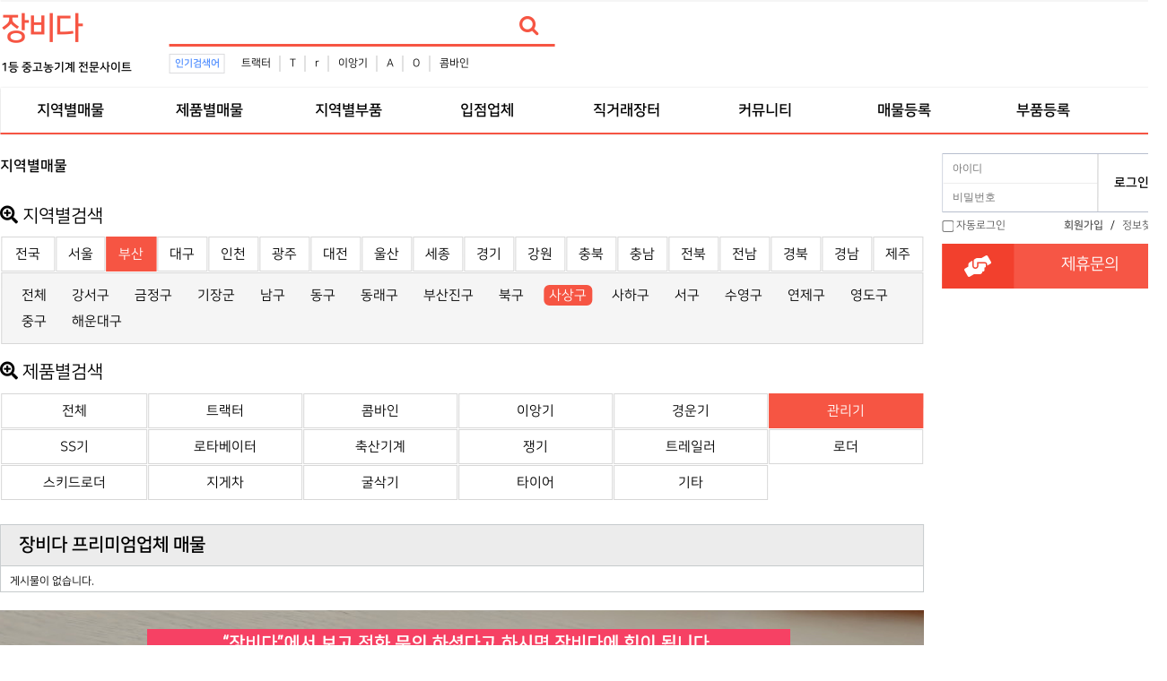

--- FILE ---
content_type: text/html; charset=utf-8
request_url: https://www.jangbida.com/bbs/board.php?bo_table=comm&wr_1=%EB%B6%80%EC%82%B0&wr_2=%EC%82%AC%EC%83%81%EA%B5%AC&wr_3=%EA%B4%80%EB%A6%AC%EA%B8%B0
body_size: 8356
content:
<!doctype html>
<html lang="ko">

<head>

<script data-ad-client="ca-pub-9011788678135296" async src="https://pagead2.googlesyndication.com/pagead/js/adsbygoogle.js"></script>

<meta charset="utf-8">
<meta http-equiv="imagetoolbar" content="no">
<meta http-equiv="X-UA-Compatible" content="IE=edge">
<meta name="myblogu-verification" content="OWE2Mzk3ZGY3OWQ4M2Y3MDI0YThjZmYzYThkOTNhMjQ=" />
<title>지역별매물 1 페이지 | 중고농기계,소형농기계,농기계부품 - 장비다</title>
<link rel="canonical" href="https://www.jangbida.com">
<link rel="stylesheet" href="https://www.jangbida.com/theme/jangbida/css/banner.css?ver=171222">
<link rel="stylesheet" href="https://www.jangbida.com/theme/jangbida/skin/popular/basic/style.css?ver=171222">
<link rel="stylesheet" href="https://www.jangbida.com/theme/jangbida/skin/board/comm/style.css?ver=171222">
<link rel="stylesheet" href="https://www.jangbida.com/theme/jangbida/skin/outlogin/basic/style.css?ver=171222">
<meta name="subject" content="지역별매물 1 페이지 | 중고농기계,소형농기계,농기계부품 - 장비다">
<meta name="title" content="지역별매물 1 페이지 | 중고농기계,소형농기계,농기계부품 - 장비다">
<meta name="Distribution" content="지역별매물 1 페이지 | 중고농기계,소형농기계,농기계부품 - 장비다, 중고농기계,소형농기계,농기계부품,트랙터,콤바인,이앙기,경운기,관리기,로타베이터,축산작업기,쟁기,트레일러,스키드로더,지게차,굴삭기,중장비,스키드로더타이어">
<meta name="Description" content="지역별매물 1 페이지 | 중고농기계,소형농기계,농기계부품 - 장비다, 중고농기계,소형농기계,농기계부품,트랙터,콤바인,이앙기,경운기,관리기,로타베이터,축산작업기,쟁기,트레일러,스키드로더,지게차,굴삭기,중장비,스키드로더타이어">
<meta name="Descript-xion" content="지역별매물 1 페이지 | 중고농기계,소형농기계,농기계부품 - 장비다, 중고농기계,소형농기계,농기계부품,트랙터,콤바인,이앙기,경운기,관리기,로타베이터,축산작업기,쟁기,트레일러,스키드로더,지게차,굴삭기,중장비,스키드로더타이어">
<meta name="keywords" content="지역별매물 1 페이지 | 중고농기계,소형농기계,농기계부품 - 장비다, 중고농기계,소형농기계,농기계부품,트랙터,콤바인,이앙기,트랙터타이어,BKT타이어,경운기,관리기,SS기,로타베이터,축산작업기,쟁기,트레일러,스키드로더,지게차,굴삭기,중장비,베일러,스키드로더타이어">
<meta property="og:type" content="website">
<meta property="og:site_name" content="지역별매물 1 페이지 | 중고농기계,소형농기계,농기계부품 - 장비다">
<meta property="og:title" id="ogtitle" itemprop="name" content="지역별매물 1 페이지 | 중고농기계,소형농기계,농기계부품 - 장비다">
<meta property="og:description" id="ogdesc" content="지역별매물 1 페이지 | 중고농기계,소형농기계,농기계부품 - 장비다, 중고농기계,소형농기계,농기계부품,트랙터,콤바인,이앙기,경운기,관리기,로타베이터,축산작업기,쟁기,트레일러,스키드로더,지게차,굴삭기,중장비,스키드로더타이어">
<meta property="og:url" content="https://www.jangbida.com/bbs/board.php?bo_table=comm&wr_1=%EB%B6%80%EC%82%B0&wr_2=%EC%82%AC%EC%83%81%EA%B5%AC&wr_3=%EA%B4%80%EB%A6%AC%EA%B8%B0">
<meta property="og:image" id="ogimg" content="https://www.jangbida.com/img/jangbida.png"><meta property="og:image:width" content="200">
<meta property="og:image:height" content="200">

<link rel="stylesheet" href="https://use.fontawesome.com/releases/v5.2.0/css/all.css" integrity="sha384-hWVjflwFxL6sNzntih27bfxkr27PmbbK/iSvJ+a4+0owXq79v+lsFkW54bOGbiDQ" crossorigin="anonymous" />
<link rel="stylesheet" href="https://www.jangbida.com/theme/jangbida/css/default.css?ver=171222">
<!--[if lte IE 8]>
<script src="https://www.jangbida.com/js/html5.js"></script>
<![endif]-->
<script>
//
var g5_url       = "https://www.jangbida.com";
var g5_bbs_url   = "https://www.jangbida.com/bbs";
var g5_is_member = "";
var g5_is_admin  = "";
var g5_is_mobile = "";
var g5_bo_table  = "comm";
var g5_sca       = "";
var g5_editor    = "smarteditor2";
var g5_cookie_domain = ".jangbida.com";
</script>
<script src="https://www.jangbida.com/js/jquery-1.8.3.min.js"></script>
<script src="https://www.jangbida.com/js/jquery.menu.js?ver=171222"></script>
<script src="https://www.jangbida.com/js/common.js?ver=171222"></script>
<script src="https://www.jangbida.com/js/wrest.js?ver=171222"></script>
<script src="https://www.jangbida.com/js/placeholders.min.js"></script>
<link rel="stylesheet" href="https://www.jangbida.com/js/font-awesome/css/font-awesome.min.css">

<script src="https://www.jangbida.com/js/jquery.bxslider.js"></script>
</head>

<body>
<!-- 상단메뉴고정 -->
<script type="text/javascript">
/*
$(window).scroll(function () {
        var height = $(document).scrollTop();

        if (parseInt(height) >= 0) {
            $('#hd').css({
                "position": "fixed",
                "display": "block",
                "width":"100%",
                "z-index" : "10000"
            });
			console.log("1");
            $('#wrapper').css({
                "padding-top":"116px"
            });
        } else {
            $('.hd').css({
                "display": "block",
                "position":"relative",
                "z-index" : "10000"
            });
            $('#wrapper').css({
                "padding-top":"116px"
            });
        }
    });
*/
</script>
<!-- 상단 시작 { -->
<div id="hd">
    <h1 id="hd_h1">지역별매물 1 페이지</h1>
    <div id="skip_to_container"><a href="#container">본문 바로가기</a></div>
    	<!--상단바 시작-->
	<!--
    <div id="tnb">
        <ul>
                        <li><a href="https://www.jangbida.com/bbs/tbregister.php"><i class="fa fa-user-plus" aria-hidden="true"></i> 회원가입</a></li>
            <li><a href="https://www.jangbida.com/bbs/login.php"><b><i class="fa fa-sign-in" aria-hidden="true"></i> 로그인</b></a></li>
                    </ul>
    </div>
	-->
	<!--상단바 끝-->
    <div id="hd_wrapper">
        <div id="logo">
			<!--로고이미지 시작-->
			<!--로고이미지 끝-->
			<a href="https://www.jangbida.com"><b style="font-size:35px; letter-spacing: -2px; color:#f65543;">장비다</b></a>
			<br><b style="font-size:13px;">1등 중고농기계 전문사이트</b>
        </div>
        
		<div id="hd_qnb">
          

<script>

$(document).ready(function(){
    $('.sb_bn').show().bxSlider({
        speed:3000,
        auto: false,
        pager:false,

    });
});




</script>
<!--
jQuery(function($){
    var slider = $('.slide-wrap').show().bxSlider({
		mode:'fade',
		speed:5000,
        pagerCustom: '#bx_pager',
        auto: true,
        useCSS : false,
        onSlideAfter : function(){
            slider.startAuto();
        }
    });
});
-->        </div>
		

		<!-- 검색 시작 --> 
        <div class="hd_sch_wr">
            <fieldset id="hd_sch">
                <legend>사이트 내 전체검색</legend>
                <form name="fsearchbox" method="get" action="https://www.jangbida.com/bbs/search.php" onsubmit="return fsearchbox_submit(this);">
                <input type="hidden" name="sfl" value="wr_subject||wr_content">
                <input type="hidden" name="sop" value="and">
                <label for="sch_stx" class="sound_only">검색어 필수</label>
                <input type="text" name="stx" id="sch_stx" maxlength="20" placeholder="">
                <button type="submit" id="sch_submit" value="검색"><i class="fa fa-search" aria-hidden="true"></i><span class="sound_only">검색</span></button>
                </form>
                <script>
                function fsearchbox_submit(f)
                {
                    if (f.stx.value.length < 2) {
                        alert("검색어는 두글자 이상 입력하십시오.");
                        f.stx.select();
                        f.stx.focus();
                        return false;
                    }
                    // 검색에 많은 부하가 걸리는 경우 이 주석을 제거하세요.
                    var cnt = 0;
                    for (var i=0; i<f.stx.value.length; i++) {
                        if (f.stx.value.charAt(i) == ' ')
                            cnt++;
                    }
                    if (cnt > 1) {
                        alert("빠른 검색을 위하여 검색어에 공백은 한개만 입력할 수 있습니다.");
                        f.stx.select();
                        f.stx.focus();
                        return false;
                    }
                    return true;
                }
                </script>
            </fieldset>
            
<!-- 인기검색어 시작 { -->
<section id="popular">
    <div>
        <h2>인기검색어</h2>
        <div class="popular_inner">
        <ul>
                    <li><a href="https://www.jangbida.com/bbs/search.php?sfl=wr_subject&amp;sop=and&amp;stx=%ED%8A%B8%EB%9E%99%ED%84%B0">트랙터</a></li>
                        <li><a href="https://www.jangbida.com/bbs/search.php?sfl=wr_subject&amp;sop=and&amp;stx=T">T</a></li>
                        <li><a href="https://www.jangbida.com/bbs/search.php?sfl=wr_subject&amp;sop=and&amp;stx=r">r</a></li>
                        <li><a href="https://www.jangbida.com/bbs/search.php?sfl=wr_subject&amp;sop=and&amp;stx=%EC%9D%B4%EC%95%99%EA%B8%B0">이앙기</a></li>
                        <li><a href="https://www.jangbida.com/bbs/search.php?sfl=wr_subject&amp;sop=and&amp;stx=A">A</a></li>
                        <li><a href="https://www.jangbida.com/bbs/search.php?sfl=wr_subject&amp;sop=and&amp;stx=O">O</a></li>
                        <li><a href="https://www.jangbida.com/bbs/search.php?sfl=wr_subject&amp;sop=and&amp;stx=%EC%BD%A4%EB%B0%94%EC%9D%B8">콤바인</a></li>
                    </ul>
        </div>
    </div>
</section>
<!-- } 인기검색어 끝 -->        </div>
		<!-- 상단배너 시작 -->
		<!-- 상단배너 끝 -->
    </div>

    <nav id="gnb">
        <h2>메인메뉴</h2>
        <div class="gnb_wrap">
            <ul id="gnb_1dul">
				<!--전체메뉴열기 시작-->
				<!--전체메뉴열기 끝-->
                                <li class="gnb_1dli" style="z-index:999">
                    <a href="https://jangbida.com/bbs/board.php?bo_table=comm&tbl=state" target="_self" class="gnb_1da">지역별매물</a>
                                    </li>
                                <li class="gnb_1dli" style="z-index:998">
                    <a href="https://jangbida.com/bbs/board.php?bo_table=comm&tbl=theme" target="_self" class="gnb_1da">제품별매물</a>
                                    </li>
                                <li class="gnb_1dli" style="z-index:997">
                    <a href="https://jangbida.com/bbs/board.php?bo_table=store" target="_self" class="gnb_1da">지역별부품</a>
                                    </li>
                                <li class="gnb_1dli" style="z-index:996">
                    <a href="https://jangbida.com/bbs/board.php?bo_table=event" target="_self" class="gnb_1da">입점업체</a>
                                    </li>
                                <li class="gnb_1dli" style="z-index:995">
                    <a href="https://jangbida.com/bbs/board.php?bo_table=jikgure" target="_self" class="gnb_1da">직거래장터</a>
                                    </li>
                                <li class="gnb_1dli" style="z-index:994">
                    <a href="https://jangbida.com/bbs/group.php?gr_id=community" target="_self" class="gnb_1da">커뮤니티</a>
                                    </li>
                                <li class="gnb_1dli" style="z-index:993">
                    <a href="https://www.jangbida.com/bbs/write.php?bo_table=comm" target="_self" class="gnb_1da">매물등록</a>
                                    </li>
                                <li class="gnb_1dli" style="z-index:992">
                    <a href="https://www.jangbida.com/bbs/write.php?bo_table=store" target="_self" class="gnb_1da">부품등록</a>
                                    </li>
                            </ul>
            <div id="gnb_all">
                <h2>전체메뉴</h2>
                <ul class="gnb_al_ul">
                                        <li class="gnb_al_li">
                        <a href="https://jangbida.com/bbs/board.php?bo_table=comm&tbl=state" target="_self" class="gnb_al_a">지역별매물</a>
                                            </li>
                                        <li class="gnb_al_li">
                        <a href="https://jangbida.com/bbs/board.php?bo_table=comm&tbl=theme" target="_self" class="gnb_al_a">제품별매물</a>
                                            </li>
                                        <li class="gnb_al_li">
                        <a href="https://jangbida.com/bbs/board.php?bo_table=store" target="_self" class="gnb_al_a">지역별부품</a>
                                            </li>
                                        <li class="gnb_al_li">
                        <a href="https://jangbida.com/bbs/board.php?bo_table=event" target="_self" class="gnb_al_a">입점업체</a>
                                            </li>
                                        <li class="gnb_al_li">
                        <a href="https://jangbida.com/bbs/board.php?bo_table=jikgure" target="_self" class="gnb_al_a">직거래장터</a>
                                            </li>
                                        <li class="gnb_al_li">
                        <a href="https://jangbida.com/bbs/group.php?gr_id=community" target="_self" class="gnb_al_a">커뮤니티</a>
                                            </li>
                                        <li class="gnb_al_li">
                        <a href="https://www.jangbida.com/bbs/write.php?bo_table=comm" target="_self" class="gnb_al_a">매물등록</a>
                                            </li>
                                        <li class="gnb_al_li">
                        <a href="https://www.jangbida.com/bbs/write.php?bo_table=store" target="_self" class="gnb_al_a">부품등록</a>
                                            </li>
                                    </ul>
                <button type="button" class="gnb_close_btn"><i class="fa fa-times" aria-hidden="true"></i></button>
            </div>
        </div>
    </nav>
    <script>
    $(function(){
        $(".gnb_menu_btn").click(function(){
            $("#gnb_all").show();
        });
        $(".gnb_close_btn").click(function(){
            $("#gnb_all").hide();
        });
    });
    </script>
</div>
<!-- } 상단 끝 -->

<hr>
<!-- 콘텐츠 시작 { -->
<div id="wrapper">
    <div id="container_wr">
		<!--lside 시작 -->

		<div style="position: relative;width: 1300px;margin: 0px auto;border:1px solid #f65543;">
			<!-- 좌 -->
			<div style="position: absolute;width: 120px; top: 23px;left: -170px;">
				<div style="width: 160px;">
					<script async src="https://pagead2.googlesyndication.com/pagead/js/adsbygoogle.js"></script>
					<!-- 좌측1 -->
					<ins class="adsbygoogle"
						 style="display:inline-block;width:160px;height:588px"
						 data-ad-client="ca-pub-9011788678135296"
						 data-ad-slot="8583964152"></ins>
					<script>
						 (adsbygoogle = window.adsbygoogle || []).push({});
					</script>
					
					<!--
					<script async src="https://pagead2.googlesyndication.com/pagead/js/adsbygoogle.js"></script>
					// 좌측2 
					<ins class="adsbygoogle"
						 style="display:inline-block;width:160px;height:588px"
						 data-ad-client="ca-pub-9011788678135296"
						 data-ad-slot="8392392463"></ins>
					<script>
						 (adsbygoogle = window.adsbygoogle || []).push({});
					</script>
					-->

				</div>
			</div>
			<!-- 우 --> 
			
			<!--
			<div style="position: absolute;width: 120px; top: 23px;right: -130px;">
				<div style="width: 160px;">
					<script async src="https://pagead2.googlesyndication.com/pagead/js/adsbygoogle.js"></script>
					// 우측1 
					<ins class="adsbygoogle"
						 style="display:inline-block;width:160px;height:588px"
						 data-ad-client="ca-pub-9011788678135296"
						 data-ad-slot="7434534011"></ins>
					<script>
						 (adsbygoogle = window.adsbygoogle || []).push({});
					</script>
					<script async src="https://pagead2.googlesyndication.com/pagead/js/adsbygoogle.js"></script>
					// 우측2 
					<ins class="adsbygoogle"
						 style="display:inline-block;width:160px;height:588px"
						 data-ad-client="ca-pub-9011788678135296"
						 data-ad-slot="9485982289"></ins>
					<script>
						 (adsbygoogle = window.adsbygoogle || []).push({});
					</script>

				</div>
			</div>
			-->



		</div>


		<!--lside 끝 -->
    <div id="container">
        <h2 id="container_title"><span title="지역별매물 1 페이지">지역별매물</span></h2>
<!--테마 -->
<link href="https://www.jangbida.com/theme/jangbida/skin/board/comm/css/jquery.tagit.css" rel="stylesheet" type="text/css">
<link href="https://www.jangbida.com/theme/jangbida/skin/board/comm/css/tagit.ui-zendesk.css" rel="stylesheet" type="text/css">

<!-- 게시판 목록 시작 { -->
<div id="bo_list" style="width:100%">
<style>
#bo_list > h1.state{
	margin-top: 20px;
	margin-bottom: 10px;
	font-size: 20px;
	font-weight: normal;
}
#bo_list > table.state{
	border-collapse: separate;
	border-spacing: 1px;
  width:100%;
}
#bo_list > table.state > tbody > tr > td{
	width: 47px;
	padding: 10px 0px;
	border: 1px solid #D7D7D7;
	text-align: center;
}
#bo_list > table.state > tbody > tr > td:hover,
#bo_list > table.state > tbody > tr > td.on{
	border: 1px solid #f65543;
	background-color: #f65543;
}
#bo_list > table.state > tbody > tr > td > a{
	font-size: 15px;
}
#bo_list > table.state > tbody > tr > td:hover > a,
#bo_list > table.state > tbody > tr > td.on > a{
	color: #FFFFFF;
}
#bo_list > table.state > tbody > tr > td:first-child{
	width: 6%;
}
#bo_list > div.state1{
	margin: 0px 1px;
	padding: 10px;
	border: 1px solid #D7D7D7;
	background-color: #F5F5F5;
	color: #888888;
	font-size: 15px;
}

#bo_list > div.state1 li{
	display:inline-block;
	padding: 3px 6px;
}

#bo_list > div.state1 li a{
	display:inline-block;
	padding: 3px 6px;
}

#bo_list > div.state1 li > a:hover,
#bo_list > div.state1 li > a.on{
	border-radius: 6px;
	background-color: #f65543;
	color: #FFFFFF;
}

/* ============================================================= */

#bo_list > h1.theme{
	margin-top: 20px;
	margin-bottom: 10px;
	font-size: 20px;
	font-weight: normal;
}
#bo_list > table.theme{
	border-collapse: separate;
	border-spacing: 1px;
  width:100%;
}
#bo_list > table.theme > tbody > tr > td{
	width: 47px; /* 47px */
	padding: 10px 0px;
	border: 1px solid #D7D7D7;
	text-align: center;
}
#bo_list > table.theme > tbody > tr > td:hover,
#bo_list > table.theme > tbody > tr > td.on{
	border: 1px solid #f65543;
	background-color: #f65543;
}
#bo_list > table.theme > tbody > tr > td > a{
	font-size: 15px;
}
#bo_list > table.theme > tbody > tr > td:hover > a,
#bo_list > table.theme > tbody > tr > td.on > a{
	color: #FFFFFF;
}
#bo_list > table.theme > tbody > tr > td:first-child{
	width: 16%; /* 6% to 16 % */
}
#bo_list > div.theme1{
	margin: 0px 1px;
	padding: 10px;
	border: 1px solid #D7D7D7;
	background-color: #F5F5F5;
	color: #888888;
}

#bo_list > div.theme1 li{
	display:inline-block;
	padding: 3px 6px;
}

#bo_list > div.theme1 li a{
	display:inline-block;
	padding: 3px 6px;
}

#bo_list > div.theme1 li > a:hover,
#bo_list > div.theme1 li > a.on{
	border-radius: 6px;
	background-color: #f65543;
	color: #FFFFFF;
}

</style>

<h1 class="state">
	<i class="fas fa-search-plus"></i>
	지역별검색
</h1>


<table class="state">
	<tbody>
		<tr>

				<td class=""><a href="https://www.jangbida.com/bbs/board.php?bo_table=comm&amp;wr_3=관리기">전국</a></td>
			<td class=""><a href="https://www.jangbida.com/bbs/board.php?bo_table=comm&amp;wr_1=서울&amp;wr_3=관리기">서울</a></td>
			<td class="on"><a href="https://www.jangbida.com/bbs/board.php?bo_table=comm&amp;wr_1=부산&amp;wr_3=관리기">부산</a></td>
			<td class=""><a href="https://www.jangbida.com/bbs/board.php?bo_table=comm&amp;wr_1=대구&amp;wr_3=관리기">대구</a></td>
			<td class=""><a href="https://www.jangbida.com/bbs/board.php?bo_table=comm&amp;wr_1=인천&amp;wr_3=관리기">인천</a></td>
			<td class=""><a href="https://www.jangbida.com/bbs/board.php?bo_table=comm&amp;wr_1=광주&amp;wr_3=관리기">광주</a></td>
			<td class=""><a href="https://www.jangbida.com/bbs/board.php?bo_table=comm&amp;wr_1=대전&amp;wr_3=관리기">대전</a></td>
			<td class=""><a href="https://www.jangbida.com/bbs/board.php?bo_table=comm&amp;wr_1=울산&amp;wr_3=관리기">울산</a></td>
			<td class=""><a href="https://www.jangbida.com/bbs/board.php?bo_table=comm&amp;wr_1=세종&amp;wr_3=관리기">세종</a></td>
			<td class=""><a href="https://www.jangbida.com/bbs/board.php?bo_table=comm&amp;wr_1=경기&amp;wr_3=관리기">경기</a></td>
			<td class=""><a href="https://www.jangbida.com/bbs/board.php?bo_table=comm&amp;wr_1=강원&amp;wr_3=관리기">강원</a></td>
			<td class=""><a href="https://www.jangbida.com/bbs/board.php?bo_table=comm&amp;wr_1=충북&amp;wr_3=관리기">충북</a></td>
			<td class=""><a href="https://www.jangbida.com/bbs/board.php?bo_table=comm&amp;wr_1=충남&amp;wr_3=관리기">충남</a></td>
			<td class=""><a href="https://www.jangbida.com/bbs/board.php?bo_table=comm&amp;wr_1=전북&amp;wr_3=관리기">전북</a></td>
			<td class=""><a href="https://www.jangbida.com/bbs/board.php?bo_table=comm&amp;wr_1=전남&amp;wr_3=관리기">전남</a></td>
			<td class=""><a href="https://www.jangbida.com/bbs/board.php?bo_table=comm&amp;wr_1=경북&amp;wr_3=관리기">경북</a></td>
			<td class=""><a href="https://www.jangbida.com/bbs/board.php?bo_table=comm&amp;wr_1=경남&amp;wr_3=관리기">경남</a></td>
			<td class=""><a href="https://www.jangbida.com/bbs/board.php?bo_table=comm&amp;wr_1=제주&amp;wr_3=관리기">제주</a></td>
	 

		</tr>
	</tbody>
</table>

<div class="state1">

      <ul>
    		<li><a href="https://www.jangbida.com/bbs/board.php?bo_table=comm&amp;wr_1=부산&amp;wr_3=관리기" class="">전체</a></li>
    		<li><a href="https://www.jangbida.com/bbs/board.php?bo_table=comm&amp;wr_1=부산&amp;wr_2=강서구&amp;wr_3=관리기" class="">강서구</a></li>
			<li><a href="https://www.jangbida.com/bbs/board.php?bo_table=comm&amp;wr_1=부산&amp;wr_2=금정구&amp;wr_3=관리기" class="">금정구</a></li>
	        <li><a href="https://www.jangbida.com/bbs/board.php?bo_table=comm&amp;wr_1=부산&amp;wr_2=기장군&amp;wr_3=관리기" class="">기장군</a></li>
		    <li><a href="https://www.jangbida.com/bbs/board.php?bo_table=comm&amp;wr_1=부산&amp;wr_2=남구&amp;wr_3=관리기" class="">남구</a></li>
			<li><a href="https://www.jangbida.com/bbs/board.php?bo_table=comm&amp;wr_1=부산&amp;wr_2=동구&amp;wr_3=관리기" class="">동구</a></li>
	        <li><a href="https://www.jangbida.com/bbs/board.php?bo_table=comm&amp;wr_1=부산&amp;wr_2=동래구&amp;wr_3=관리기" class="">동래구</a></li>
		    <li><a href="https://www.jangbida.com/bbs/board.php?bo_table=comm&amp;wr_1=부산&amp;wr_2=부산진구&amp;wr_3=관리기" class="">부산진구</a></li>
	        <li><a href="https://www.jangbida.com/bbs/board.php?bo_table=comm&amp;wr_1=부산&amp;wr_2=북구&amp;wr_3=관리기" class="">북구</a></li>
		    <li><a href="https://www.jangbida.com/bbs/board.php?bo_table=comm&amp;wr_1=부산&amp;wr_2=사상구&amp;wr_3=관리기" class="on">사상구</a></li>
			<li><a href="https://www.jangbida.com/bbs/board.php?bo_table=comm&amp;wr_1=부산&amp;wr_2=사하구&amp;wr_3=관리기" class="">사하구</a></li>
	        <li><a href="https://www.jangbida.com/bbs/board.php?bo_table=comm&amp;wr_1=부산&amp;wr_2=서구&amp;wr_3=관리기" class="">서구</a></li>
		    <li><a href="https://www.jangbida.com/bbs/board.php?bo_table=comm&amp;wr_1=부산&amp;wr_2=수영구&amp;wr_3=관리기" class="">수영구</a></li>
	        <li><a href="https://www.jangbida.com/bbs/board.php?bo_table=comm&amp;wr_1=부산&amp;wr_2=연제구&amp;wr_3=관리기" class="">연제구</a></li>
		    <li><a href="https://www.jangbida.com/bbs/board.php?bo_table=comm&amp;wr_1=부산&amp;wr_2=영도구&amp;wr_3=관리기" class="">영도구</a></li>
	        <li><a href="https://www.jangbida.com/bbs/board.php?bo_table=comm&amp;wr_1=부산&amp;wr_2=중구&amp;wr_3=관리기" class="">중구</a></li>
	        <li><a href="https://www.jangbida.com/bbs/board.php?bo_table=comm&amp;wr_1=부산&amp;wr_2=해운대구&amp;wr_3=관리기" class="">해운대구</a></li>
    </ul>
  </div>

<!-- =============================================== 테마 ====================================================== -->
<h1 class="theme"> <!--theme-->
	<i class="fas fa-search-plus"></i>
	제품별검색
</h1>

<table class="theme">
	<tbody>
		<tr>
					<tr>
				<td class=""><a href="https://www.jangbida.com/bbs/board.php?bo_table=comm&amp;wr_1=부산&amp;wr_2=사상구">전체 </a></td>
				<td class=""><a href="https://www.jangbida.com/bbs/board.php?bo_table=comm&amp;wr_1=부산&amp;wr_2=사상구&amp;wr_3=트랙터">트랙터</a></td>
				<td class=""><a href="https://www.jangbida.com/bbs/board.php?bo_table=comm&amp;wr_1=부산&amp;wr_2=사상구&amp;wr_3=콤바인">콤바인</a></td>
				<td class=""><a href="https://www.jangbida.com/bbs/board.php?bo_table=comm&amp;wr_1=부산&amp;wr_2=사상구&amp;wr_3=이앙기">이앙기</a></td>
				<td class=""><a href="https://www.jangbida.com/bbs/board.php?bo_table=comm&amp;wr_1=부산&amp;wr_2=사상구&amp;wr_3=경운기">경운기</a></td>
				<td class="on"><a href="https://www.jangbida.com/bbs/board.php?bo_table=comm&amp;wr_1=부산&amp;wr_2=사상구&amp;wr_3=관리기">관리기</a></td>
			</tr>
			<tr>
				<td class=""><a href="https://www.jangbida.com/bbs/board.php?bo_table=comm&amp;wr_1=부산&amp;wr_2=사상구&amp;wr_3=SS기">SS기</a></td>
				<td class=""><a href="https://www.jangbida.com/bbs/board.php?bo_table=comm&amp;wr_1=부산&amp;wr_2=사상구&amp;wr_3=로타베이터">로타베이터</a></td>
				<td class=""><a href="https://www.jangbida.com/bbs/board.php?bo_table=comm&amp;wr_1=부산&amp;wr_2=사상구&amp;wr_3=축산기계">축산기계</a></td>
				<td class=""><a href="https://www.jangbida.com/bbs/board.php?bo_table=comm&amp;wr_1=부산&amp;wr_2=사상구&amp;wr_3=쟁기">쟁기</a></td>
				<td class=""><a href="https://www.jangbida.com/bbs/board.php?bo_table=comm&amp;wr_1=부산&amp;wr_2=사상구&amp;wr_3=트레일러">트레일러</a></td>
				<td class=""><a href="https://www.jangbida.com/bbs/board.php?bo_table=comm&amp;wr_1=부산&amp;wr_2=사상구&amp;wr_3=로더">로더</a></td>
			</tr>
			<tr>
				<td class=""><a href="https://www.jangbida.com/bbs/board.php?bo_table=comm&amp;wr_1=부산&amp;wr_2=사상구&amp;wr_3=스키드로더">스키드로더</a></td>
				<td class=""><a href="https://www.jangbida.com/bbs/board.php?bo_table=comm&amp;wr_1=부산&amp;wr_2=사상구&amp;wr_3=지게차">지게차</a></td>
				<td class=""><a href="https://www.jangbida.com/bbs/board.php?bo_table=comm&amp;wr_1=부산&amp;wr_2=사상구&amp;wr_3=굴삭기">굴삭기</a></td>
				<td class=""><a href="https://www.jangbida.com/bbs/board.php?bo_table=comm&amp;wr_1=부산&amp;wr_2=사상구&amp;wr_3=타이어">타이어</a></td>
				<td class=""><a href="https://www.jangbida.com/bbs/board.php?bo_table=comm&amp;wr_1=부산&amp;wr_2=사상구&amp;wr_3=기타">기타</a></td>
			</tr>
		

		</tr>
	</tbody>

</table><br><br>

<!-- 지역 프리미엄 추천업소 { -->

<!--   프리미엄 추천업소 시작 { -->
<div class="lt_gal">
    <div class="lat_title">장비다 프리미엄업체 매물</div>
    <ul>
            <li class="empty_li">게시물이 없습니다.</li>
        </ul>
</div>
<!-- }  프리미엄 추천업소 끝 -->
<div style="height:70px; margin-bottom:20px;">
	<img src="https://www.jangbida.com/img/ask.png" alt="장비다 문의">
</div>
<!--   추천업소 { -->
<div class="lt_gal">
    <div class="lat_title">장비다 추천업체 매물</div>
    <ul>
            <li class="empty_li">게시물이 없습니다.</li>
        </ul>
</div>
<!-- }  추천업소 끝 -->

	<!-- 게시판 페이지 정보 및 버튼 시작 { -->
	<!-- } 게시판 페이지 정보 및 버튼 끝 -->

    <!-- 게시판 카테고리 시작 { -->
        <!-- } 게시판 카테고리 끝 -->

    <form name="fboardlist" id="fboardlist" action="./board_list_update.php" onsubmit="return fboardlist_submit(this);" method="post">
    <input type="hidden" name="bo_table" value="comm">
    <input type="hidden" name="sfl" value="">
    <input type="hidden" name="stx" value="">
    <input type="hidden" name="spt" value="-16618">
    <input type="hidden" name="sca" value="">
    <input type="hidden" name="sst" value="wr_num, wr_reply">
    <input type="hidden" name="sod" value="">
    <input type="hidden" name="page" value="1">
    <input type="hidden" name="sw" value="">

    <div class="tbl_head01 tbl_wrap">
        <table>
        <caption>지역별매물 목록</caption>
        <thead>
        <tr>
                        <th scope="col">번호</th>
            <th scope="col">이미지</th>
			<th scope="col">제목</th>
            <th scope="col"><a href="/bbs/board.php?bo_table=comm&amp;sop=and&amp;sst=wr_hit&amp;sod=desc&amp;sfl=&amp;stx=&amp;sca=&amp;page=1">조회 <i class="fa fa-sort" aria-hidden="true"></i></a></th>
                                </tr>
        </thead>
        <tbody>
        
        <tr><td colspan="5" class="empty_table">게시물이 없습니다.</td></tr>        </tbody>
        </table>
    </div>

        <div class="bo_fx">
                <ul class="btn_bo_user">
                        <li><a href="./board.php?bo_table=comm" class="btn_b01 btn"><i class="fa fa-list" aria-hidden="true"></i> 목록</a></li>                    </ul>
            </div>
    
    </form>
	<!-- 게시판 검색 시작 { -->
    <fieldset id="bo_sch">
        <legend>게시물 검색</legend>
        <form name="fsearch" method="get">
        <input type="hidden" name="bo_table" value="comm">
        <input type="hidden" name="sca" value="">
        <input type="hidden" name="sop" value="and">
        <label for="sfl" class="sound_only">검색대상</label>
        <select name="sfl" id="sfl">
            <option value="wr_subject">제목</option>
            <option value="wr_content">내용</option>
            <option value="wr_subject||wr_content">제목+내용</option>
        </select>
        <label for="stx" class="sound_only">검색어<strong class="sound_only"> 필수</strong></label>
        <input type="text" name="stx" value="" required id="stx" class="sch_input" size="25" maxlength="20" placeholder="검색어를 입력해주세요">
        <button type="submit" value="검색" class="sch_btn"><i class="fa fa-search" aria-hidden="true"></i><span class="sound_only">검색</span></button>
        </form>
    </fieldset>
    <!-- } 게시판 검색 끝 -->
</div>


<!-- 페이지 -->
<nav class="pg_wrap"><span class="pg">
<a href="./board.php?bo_table=comm&amp;spt=-6618&amp;page=1" class="pg_page pg_end">다음검색</a></span></nav>
<!-- } 게시판 목록 끝 -->
<p align="center" style="padding:0px;font-family:'malgun gothic', dotum, sans-serif;"><br /></p>
    </div>
	<div id="aside">
		<!-- side part {-->
		
<!-- 로그인 전 아웃로그인 시작 { -->
<section id="ol_before" class="ol">
    <h2>회원로그인</h2>
    <form name="foutlogin" action="https://www.jangbida.com/bbs/login_check.php" onsubmit="return fhead_submit(this);" method="post" autocomplete="off">
    <fieldset>
        <div class="ol_wr">
            <input type="hidden" name="url" value="https%3A%2F%2Fwww.jangbida.com%2Fbbs%2Fboard.php%3Fbo_table%3Dcomm%26wr_1%3D%EB%B6%80%EC%82%B0%26wr_2%3D%EC%82%AC%EC%83%81%EA%B5%AC%26wr_3%3D%EA%B4%80%EB%A6%AC%EA%B8%B0">
            <label for="ol_id" id="ol_idlabel" class="sound_only">회원아이디<strong>필수</strong></label>
            <input type="text" id="ol_id" name="mb_id" required maxlength="20" placeholder="아이디">
            <label for="ol_pw" id="ol_pwlabel" class="sound_only">비밀번호<strong>필수</strong></label>
            <input type="password" name="mb_password" id="ol_pw" required maxlength="20" placeholder="비밀번호">
            <input type="submit" id="ol_submit" value="로그인" class="btn_b02">
        </div>
        <div class="ol_auto_wr"> 
            <div id="ol_auto">
                <input type="checkbox" name="auto_login" value="1" id="auto_login">
                <label for="auto_login" id="auto_login_label">자동로그인</label>
            </div>
            <div id="ol_svc">
                <a href="https://www.jangbida.com/bbs/tbregister.php"><b>회원가입</b></a> /
                <a href="https://www.jangbida.com/bbs/password_lost.php" id="ol_password_lost">정보찾기</a>
            </div>
        </div>
        
    </fieldset>
    </form>
</section>

<script>
$omi = $('#ol_id');
$omp = $('#ol_pw');
$omi_label = $('#ol_idlabel');
$omi_label.addClass('ol_idlabel');
$omp_label = $('#ol_pwlabel');
$omp_label.addClass('ol_pwlabel');

$(function() {

    $("#auto_login").click(function(){
        if ($(this).is(":checked")) {
            if(!confirm("자동로그인을 사용하시면 다음부터 회원아이디와 비밀번호를 입력하실 필요가 없습니다.\n\n공공장소에서는 개인정보가 유출될 수 있으니 사용을 자제하여 주십시오.\n\n자동로그인을 사용하시겠습니까?"))
                return false;
        }
    });
});

function fhead_submit(f)
{
    return true;
}
</script>
<!-- } 로그인 전 아웃로그인 끝 -->
		<p>
		    <h2>
			  <i class="fas fa-hands-helping fa-2x"></i>
	          <a href="https://www.jangbida.com/bbs/qalist.php">제휴문의</a>
			</h2>
		</p>
		<p style="margin-top: 10px;">
	        <style>

div.coupon h3 {
    width: 100%;
    height: 20px;
    border-style: none;
    background-color: #3783C0;
    color: #FFFFFF;
    font-size: 11px;
    line-height: 20px;
    text-align:center;
}
</style>
		</p>
		<p>
		<!-- 로그인 하단 --> 
				
			<script async src="https://pagead2.googlesyndication.com/pagead/js/adsbygoogle.js"></script>
			<!-- 로그인하단 -->
			<ins class="adsbygoogle"
				 style="display:inline-block;width:250px;height:458px"
				 data-ad-client="ca-pub-9011788678135296"
				 data-ad-slot="7327363437"></ins>
			<script>
				 (adsbygoogle = window.adsbygoogle || []).push({});
			</script>
			

		</p>
		<!-- side part } -->
    </div>
</div>

</div>
<!-- } 콘텐츠 끝 -->
<hr>
<!-- 하단 시작 { -->
<div id="ft">
  <div class="wrap">
		<a href="https://www.jangbida.com"><b style="font-size:35px; letter-spacing: -2px; color:#f65543">장비다</b></a>
		<ul class="info">
			<li>
				<strong><a href="https://www.jangbida.com/bbs/content.php?co_id=provision">이용약관</a></strong>
				<strong><a href="https://www.jangbida.com/bbs/content.php?co_id=privacy">개인정보처리방침</a></strong>
				<strong><a href="https://www.jangbida.com/bbs/board.php?bo_table=comm&amp;wr_1=%EB%B6%80%EC%82%B0&amp;wr_2=%EC%82%AC%EC%83%81%EA%B5%AC&amp;wr_3=%EA%B4%80%EB%A6%AC%EA%B8%B0&amp;device=mobile">모바일버전</a></strong>
				<strong><a href="https://play.google.com/store/apps/details?id=com.hybrid.jba"><img src="https://www.jangbida.com/theme/jangbida/img/jangbida_app.png" width="150" title="장비다 중고농기계 모바일앱" alt="장비다 중고농기계 모바일앱">모바일앱 다운로드</a></strong>
			</li>
			<!-- 
			<li>
				상호명 : 장비다
				<span>|</span>
				대표자 : 장비다
				<span>|</span>
				소재지 : 서울시 강남구 1234
			</li>
			<li>
				사업자등록번호 : 123-45-67890
				<span>|</span>
				대표번호 : 070-0000-0000
				<span>|</span>
				카카오톡 : thebamlove
				<span>|</span>
				고객센터 : 월~토 10:00~19:00 (공휴일 휴무)
			</li>
			-->
			<li>
				Copyright 2019 - 2026 jangbida.com. 
				All rights reserved.
			</li>
			<li>
							<b style="color:green">장비다는 중고농기계 등록중개자(플랫폼)로,등록 매물의 당사자가 아니라는 사실을 고지하며, <br>
				등록된 매물의 구매/판매 및 환불 등과 관련된 의무와 책임은 각 매물등록 판매자에게 있습니다.</b> <br>

			</li>
		</ul>
	</div>

	<!-- 상단으로 
    <button type="button" id="top_btn"><i class="fa fa-arrow-up" aria-hidden="true"></i><span class="sound_only">상단으로</span></button>
	-->
        <script>
        $(function() {
            $("#top_btn").on("click", function() {
                $("html, body").animate({scrollTop:0}, '500');
                return false;
            });
        });
        </script>
</div>

<!-- Global site tag (gtag.js) - Google Analytics -->
<script async src="https://www.googletagmanager.com/gtag/js?id=UA-164762401-1"></script>
<script>
  window.dataLayer = window.dataLayer || [];
  function gtag(){dataLayer.push(arguments);}
  gtag('js', new Date());

  gtag('config', 'UA-164762401-1');
</script>
<!-- } 하단 끝 -->

<script>
$(function() {
    // 폰트 리사이즈 쿠키있으면 실행
    font_resize("container", get_cookie("ck_font_resize_rmv_class"), get_cookie("ck_font_resize_add_class"));
});
</script>



<!-- ie6,7에서 사이드뷰가 게시판 목록에서 아래 사이드뷰에 가려지는 현상 수정 -->
<!--[if lte IE 7]>
<script>
$(function() {
    var $sv_use = $(".sv_use");
    var count = $sv_use.length;

    $sv_use.each(function() {
        $(this).css("z-index", count);
        $(this).css("position", "relative");
        count = count - 1;
    });
});
</script>
<![endif]-->

<script defer src="https://static.cloudflareinsights.com/beacon.min.js/vcd15cbe7772f49c399c6a5babf22c1241717689176015" integrity="sha512-ZpsOmlRQV6y907TI0dKBHq9Md29nnaEIPlkf84rnaERnq6zvWvPUqr2ft8M1aS28oN72PdrCzSjY4U6VaAw1EQ==" data-cf-beacon='{"version":"2024.11.0","token":"b9bd0bca465941c28c06628d8b04c265","r":1,"server_timing":{"name":{"cfCacheStatus":true,"cfEdge":true,"cfExtPri":true,"cfL4":true,"cfOrigin":true,"cfSpeedBrain":true},"location_startswith":null}}' crossorigin="anonymous"></script>
</body>
</html>




<!-- 사용스킨 : theme/comm -->


--- FILE ---
content_type: text/html; charset=utf-8
request_url: https://www.google.com/recaptcha/api2/aframe
body_size: 256
content:
<!DOCTYPE HTML><html><head><meta http-equiv="content-type" content="text/html; charset=UTF-8"></head><body><script nonce="C2gsYisdQntGb7jL0Tr8qg">/** Anti-fraud and anti-abuse applications only. See google.com/recaptcha */ try{var clients={'sodar':'https://pagead2.googlesyndication.com/pagead/sodar?'};window.addEventListener("message",function(a){try{if(a.source===window.parent){var b=JSON.parse(a.data);var c=clients[b['id']];if(c){var d=document.createElement('img');d.src=c+b['params']+'&rc='+(localStorage.getItem("rc::a")?sessionStorage.getItem("rc::b"):"");window.document.body.appendChild(d);sessionStorage.setItem("rc::e",parseInt(sessionStorage.getItem("rc::e")||0)+1);localStorage.setItem("rc::h",'1768634714584');}}}catch(b){}});window.parent.postMessage("_grecaptcha_ready", "*");}catch(b){}</script></body></html>